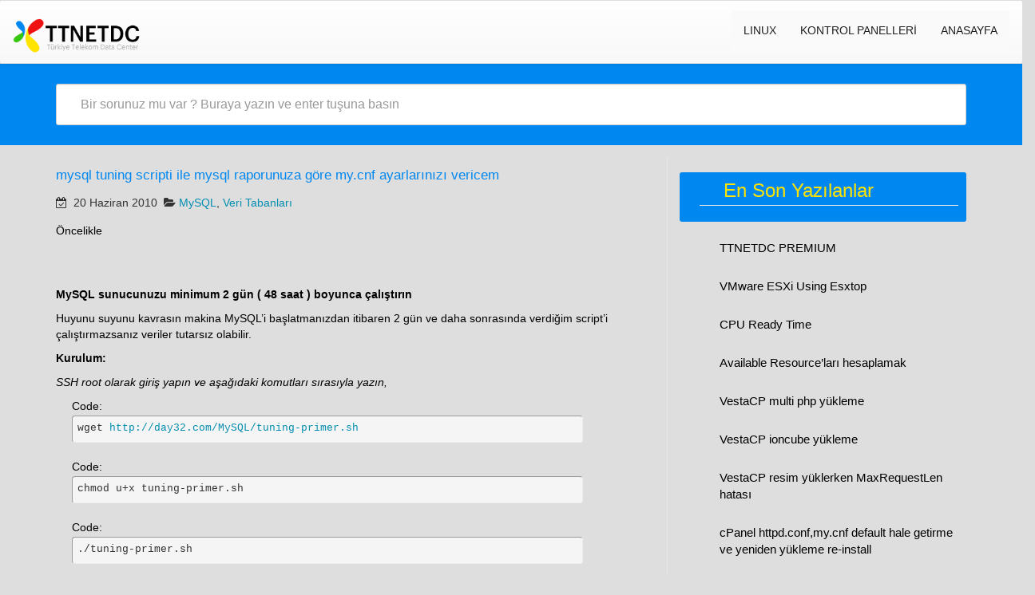

--- FILE ---
content_type: text/html; charset=UTF-8
request_url: http://blog.ttnetdc.net/mysql-tuning-scripti-ile-mysql-raporunuza-gore-my-cnf-ayarlarinizi-vericem/
body_size: 10554
content:
<!DOCTYPE html PUBLIC "-//W3C//DTD XHTML 1.0 Transitional//EN" "http://www.w3.org/TR/xhtml1/DTD/xhtml1-transitional.dtd">
<html lang="tr" class="no-js">
<head>
<title>mysql tuning scripti ile mysql raporunuza göre my.cnf ayarlarınızı vericem | TTNETDC BLOG | TTNETDC BLOG</title>
<meta name="keywords" content="domain, web hosting, linux, windows, reseller, vps, vds, cloud vds, kiralık sunucu, ddos koruma, botnet koruma, firewall, cpanel, plesk panel,
		directadmin, centos, ubuntu, debian" />
<meta name="description" content="TTNETDC - BLOG SAYFASI - BİLGİ BANKASI - İşletim sistemleri ve website yönetim panlleri." />
<!-- Google Tag Manager -->
<script>(function(w,d,s,l,i){w[l]=w[l]||[];w[l].push({'gtm.start':
new Date().getTime(),event:'gtm.js'});var f=d.getElementsByTagName(s)[0],
j=d.createElement(s),dl=l!='dataLayer'?'&l='+l:'';j.async=true;j.src=
'https://www.googletagmanager.com/gtm.js?id='+i+dl;f.parentNode.insertBefore(j,f);
})(window,document,'script','dataLayer','GTM-K69PMM9');</script>
<!-- End Google Tag Manager -->
<!-- Global site tag (gtag.js) - Google Analytics -->
<script async src="https://www.googletagmanager.com/gtag/js?id=UA-145060352-1"></script>
<script>
  window.dataLayer = window.dataLayer || [];
  function gtag(){dataLayer.push(arguments);}
  gtag('js', new Date());

  gtag('config', 'UA-145060352-1');
</script>

<meta charset="UTF-8" />
<meta name="viewport" content="width=device-width, initial-scale=1.0">
<meta name="google-site-verification" content="zacakNsqY6kzEP3oM7KivI-j3vPsaVrdhf1MUuOa9m4" />
<link href="https://fonts.googleapis.com/css?family=Blinker&display=swap" rel="stylesheet">
<link rel="pingback" href="http://blog.ttnetdc.net/xmlrpc.php">
<title>mysql tuning scripti ile mysql raporunuza göre my.cnf ayarlarınızı vericem &#8211; TTNETDC BLOG</title>

<!-- All in One SEO Pack 3.3.4 by Michael Torbert of Semper Fi Web Design[160,195] -->

<meta name="keywords"  content="atomic,ayarlamak,configure,cpanel,debian,directadmin,install,kernel,komut,mysql,optimize,ssh,yum,veri tabanları" />

<script type="application/ld+json" class="aioseop-schema">{"@context":"https://schema.org","@graph":[{"@type":"Organization","@id":"http://blog.ttnetdc.net/#organization","url":"http://blog.ttnetdc.net/","name":"TTNETDC BLOG","sameAs":[],"logo":{"@type":"ImageObject","@id":"http://blog.ttnetdc.net/#logo","url":"http://blog.ttnetdc.net/upload/2017/05/cropped-logo.png","caption":""},"image":{"@id":"http://blog.ttnetdc.net/#logo"}},{"@type":"WebSite","@id":"http://blog.ttnetdc.net/#website","url":"http://blog.ttnetdc.net/","name":"TTNETDC BLOG","publisher":{"@id":"http://blog.ttnetdc.net/#organization"},"potentialAction":{"@type":"SearchAction","target":"http://blog.ttnetdc.net/?s={search_term_string}","query-input":"required name=search_term_string"}},{"@type":"WebPage","@id":"http://blog.ttnetdc.net/mysql-tuning-scripti-ile-mysql-raporunuza-gore-my-cnf-ayarlarinizi-vericem/#webpage","url":"http://blog.ttnetdc.net/mysql-tuning-scripti-ile-mysql-raporunuza-gore-my-cnf-ayarlarinizi-vericem/","inLanguage":"tr","name":"mysql tuning scripti ile mysql raporunuza g\u00f6re my.cnf ayarlar\u0131n\u0131z\u0131 vericem","isPartOf":{"@id":"http://blog.ttnetdc.net/#website"},"datePublished":"2010-06-20T13:56:58+00:00","dateModified":"2010-06-20T15:50:10+00:00"},{"@type":"Article","@id":"http://blog.ttnetdc.net/mysql-tuning-scripti-ile-mysql-raporunuza-gore-my-cnf-ayarlarinizi-vericem/#article","isPartOf":{"@id":"http://blog.ttnetdc.net/mysql-tuning-scripti-ile-mysql-raporunuza-gore-my-cnf-ayarlarinizi-vericem/#webpage"},"author":{"@id":"http://blog.ttnetdc.net/author/admin/#author"},"headline":"mysql tuning scripti ile mysql raporunuza g\u00f6re my.cnf ayarlar\u0131n\u0131z\u0131 vericem","datePublished":"2010-06-20T13:56:58+00:00","dateModified":"2010-06-20T15:50:10+00:00","commentCount":0,"mainEntityOfPage":{"@id":"http://blog.ttnetdc.net/mysql-tuning-scripti-ile-mysql-raporunuza-gore-my-cnf-ayarlarinizi-vericem/#webpage"},"publisher":{"@id":"http://blog.ttnetdc.net/#organization"},"articleSection":"MySQL, Veri Tabanlar\u0131, atomic, ayarlamak, configure, Cpanel, debian, DirectAdmin, install, kernel, komut, MySQL, optimize, SSH, yum","image":{"@type":"ImageObject","@id":"http://blog.ttnetdc.net/mysql-tuning-scripti-ile-mysql-raporunuza-gore-my-cnf-ayarlarinizi-vericem/#primaryimage","url":"http://blog.ttnetdc.net/upload/2017/05/cropped-logo.png","width":229,"height":69}},{"@type":"Person","@id":"http://blog.ttnetdc.net/author/admin/#author","name":"TTnetdc Blog","sameAs":[],"image":{"@type":"ImageObject","@id":"http://blog.ttnetdc.net/#personlogo","url":"http://0.gravatar.com/avatar/6b838c852362bf5d25a350ab00741bcf?s=96&r=g","width":96,"height":96,"caption":"TTnetdc Blog"}}]}</script>
<link rel="canonical" href="http://blog.ttnetdc.net/mysql-tuning-scripti-ile-mysql-raporunuza-gore-my-cnf-ayarlarinizi-vericem/" />
			<script type="text/javascript" >
				window.ga=window.ga||function(){(ga.q=ga.q||[]).push(arguments)};ga.l=+new Date;
				ga('create', 'UA-145060352-1', { 'cookieDomain': 'blog.ttnetdc.net' } );
				// Plugins
				
				ga('send', 'pageview');
			</script>
			<script async src="https://www.google-analytics.com/analytics.js"></script>
			<!-- All in One SEO Pack -->
<link rel='dns-prefetch' href='//fonts.googleapis.com' />
<link rel='dns-prefetch' href='//s.w.org' />
<link rel="alternate" type="application/rss+xml" title="TTNETDC BLOG &raquo; beslemesi" href="http://blog.ttnetdc.net/feed/" />
<link rel="alternate" type="application/rss+xml" title="TTNETDC BLOG &raquo; yorum beslemesi" href="http://blog.ttnetdc.net/comments/feed/" />
<link rel="alternate" type="application/rss+xml" title="TTNETDC BLOG &raquo; mysql tuning scripti ile mysql raporunuza göre my.cnf ayarlarınızı vericem yorum beslemesi" href="http://blog.ttnetdc.net/mysql-tuning-scripti-ile-mysql-raporunuza-gore-my-cnf-ayarlarinizi-vericem/feed/" />
		<script type="text/javascript">
			window._wpemojiSettings = {"baseUrl":"https:\/\/s.w.org\/images\/core\/emoji\/12.0.0-1\/72x72\/","ext":".png","svgUrl":"https:\/\/s.w.org\/images\/core\/emoji\/12.0.0-1\/svg\/","svgExt":".svg","source":{"concatemoji":"http:\/\/blog.ttnetdc.net\/wp-includes\/js\/wp-emoji-release.min.js?ver=5.3.20"}};
			!function(e,a,t){var n,r,o,i=a.createElement("canvas"),p=i.getContext&&i.getContext("2d");function s(e,t){var a=String.fromCharCode;p.clearRect(0,0,i.width,i.height),p.fillText(a.apply(this,e),0,0);e=i.toDataURL();return p.clearRect(0,0,i.width,i.height),p.fillText(a.apply(this,t),0,0),e===i.toDataURL()}function c(e){var t=a.createElement("script");t.src=e,t.defer=t.type="text/javascript",a.getElementsByTagName("head")[0].appendChild(t)}for(o=Array("flag","emoji"),t.supports={everything:!0,everythingExceptFlag:!0},r=0;r<o.length;r++)t.supports[o[r]]=function(e){if(!p||!p.fillText)return!1;switch(p.textBaseline="top",p.font="600 32px Arial",e){case"flag":return s([127987,65039,8205,9895,65039],[127987,65039,8203,9895,65039])?!1:!s([55356,56826,55356,56819],[55356,56826,8203,55356,56819])&&!s([55356,57332,56128,56423,56128,56418,56128,56421,56128,56430,56128,56423,56128,56447],[55356,57332,8203,56128,56423,8203,56128,56418,8203,56128,56421,8203,56128,56430,8203,56128,56423,8203,56128,56447]);case"emoji":return!s([55357,56424,55356,57342,8205,55358,56605,8205,55357,56424,55356,57340],[55357,56424,55356,57342,8203,55358,56605,8203,55357,56424,55356,57340])}return!1}(o[r]),t.supports.everything=t.supports.everything&&t.supports[o[r]],"flag"!==o[r]&&(t.supports.everythingExceptFlag=t.supports.everythingExceptFlag&&t.supports[o[r]]);t.supports.everythingExceptFlag=t.supports.everythingExceptFlag&&!t.supports.flag,t.DOMReady=!1,t.readyCallback=function(){t.DOMReady=!0},t.supports.everything||(n=function(){t.readyCallback()},a.addEventListener?(a.addEventListener("DOMContentLoaded",n,!1),e.addEventListener("load",n,!1)):(e.attachEvent("onload",n),a.attachEvent("onreadystatechange",function(){"complete"===a.readyState&&t.readyCallback()})),(n=t.source||{}).concatemoji?c(n.concatemoji):n.wpemoji&&n.twemoji&&(c(n.twemoji),c(n.wpemoji)))}(window,document,window._wpemojiSettings);
		</script>
		<style type="text/css">
img.wp-smiley,
img.emoji {
	display: inline !important;
	border: none !important;
	box-shadow: none !important;
	height: 1em !important;
	width: 1em !important;
	margin: 0 .07em !important;
	vertical-align: -0.1em !important;
	background: none !important;
	padding: 0 !important;
}
</style>
	<link rel='stylesheet' id='wp-block-library-css'  href='http://blog.ttnetdc.net/wp-includes/css/dist/block-library/style.min.css?ver=5.3.20' type='text/css' media='all' />
<link rel='stylesheet' id='google-fonts-open-sans-css'  href='//fonts.googleapis.com/css?family=Open+Sans&#038;ver=5.3.20' type='text/css' media='all' />
<link rel='stylesheet' id='google-fonts-lato-css'  href='//fonts.googleapis.com/css?family=Lato&#038;ver=5.3.20' type='text/css' media='all' />
<link rel='stylesheet' id='google-fonts-cabin-css'  href='//fonts.googleapis.com/css?family=Cabin&#038;ver=5.3.20' type='text/css' media='all' />
<link rel='stylesheet' id='bootstrap-css'  href='http://blog.ttnetdc.net/wp-content/themes/mywiki/css/bootstrap.css?ver=5.3.20' type='text/css' media='all' />
<link rel='stylesheet' id='font-awesome-css'  href='http://blog.ttnetdc.net/wp-content/themes/mywiki/css/font-awesome.css?ver=5.3.20' type='text/css' media='all' />
<link rel='stylesheet' id='mywiki-style-css'  href='http://blog.ttnetdc.net/wp-content/themes/mywiki/style.css?ver=5.3.20' type='text/css' media='all' />
<script type='text/javascript' src='http://blog.ttnetdc.net/wp-includes/js/jquery/jquery.js?ver=1.12.4-wp'></script>
<script type='text/javascript' src='http://blog.ttnetdc.net/wp-includes/js/jquery/jquery-migrate.min.js?ver=1.4.1'></script>
<script type='text/javascript' src='http://blog.ttnetdc.net/wp-content/themes/mywiki/js/bootstrap.js?ver=3.0.1'></script>
<script type='text/javascript' src='http://blog.ttnetdc.net/wp-content/themes/mywiki/js/ajaxsearch.js?ver=1.0.0'></script>
<script type='text/javascript'>
/* <![CDATA[ */
var my_ajax = {"ajaxurl":"http:\/\/blog.ttnetdc.net\/wp-admin\/admin-ajax.php"};
/* ]]> */
</script>
<script type='text/javascript' src='http://blog.ttnetdc.net/wp-content/themes/mywiki/js/general.js?ver=5.3.20'></script>
<link rel='https://api.w.org/' href='http://blog.ttnetdc.net/wp-json/' />
<link rel="EditURI" type="application/rsd+xml" title="RSD" href="http://blog.ttnetdc.net/xmlrpc.php?rsd" />
<link rel="wlwmanifest" type="application/wlwmanifest+xml" href="http://blog.ttnetdc.net/wp-includes/wlwmanifest.xml" /> 
<link rel='prev' title='Http Hata Mesajları Ve Açıklamaları' href='http://blog.ttnetdc.net/http-hata-mesajlari-ve-aciklamalari/' />
<link rel='next' title='Centos + Fedora üzerinde KDE (Desktop) + VNC kurulumu' href='http://blog.ttnetdc.net/centos-fedora-uzerinde-kde-desktop-vnc-kurulumu/' />
<meta name="generator" content="WordPress 5.3.20" />
<link rel='shortlink' href='http://blog.ttnetdc.net/?p=123' />
<link rel="alternate" type="application/json+oembed" href="http://blog.ttnetdc.net/wp-json/oembed/1.0/embed?url=http%3A%2F%2Fblog.ttnetdc.net%2Fmysql-tuning-scripti-ile-mysql-raporunuza-gore-my-cnf-ayarlarinizi-vericem%2F" />
<link rel="alternate" type="text/xml+oembed" href="http://blog.ttnetdc.net/wp-json/oembed/1.0/embed?url=http%3A%2F%2Fblog.ttnetdc.net%2Fmysql-tuning-scripti-ile-mysql-raporunuza-gore-my-cnf-ayarlarinizi-vericem%2F&#038;format=xml" />
	<style type="text/css" id="mywiki-header-css">
			.site-title,
		.site-description {
			clip: rect(1px 1px 1px 1px); /* IE7 */
			clip: rect(1px, 1px, 1px, 1px);
			position: absolute;
		}
		</style>
	<style type="text/css" id="custom-background-css">
body.custom-background { background-color: #dedede; }
</style>
	<link rel="icon" href="http://blog.ttnetdc.net/upload/2017/05/cropped-logo-1-32x32.png" sizes="32x32" />
<link rel="icon" href="http://blog.ttnetdc.net/upload/2017/05/cropped-logo-1-192x192.png" sizes="192x192" />
<link rel="apple-touch-icon-precomposed" href="http://blog.ttnetdc.net/upload/2017/05/cropped-logo-1-180x180.png" />
<meta name="msapplication-TileImage" content="http://blog.ttnetdc.net/upload/2017/05/cropped-logo-1-270x270.png" />
</head>
<!-- Google Tag Manager (noscript) -->
<noscript><iframe src="https://www.googletagmanager.com/ns.html?id=GTM-K69PMM9"
height="0" width="0" style="display:none;visibility:hidden"></iframe></noscript>
<!-- End Google Tag Manager (noscript) -->
<body class="post-template-default single single-post postid-123 single-format-standard custom-background wp-custom-logo">
<div id="wrap">
<header role="banner">
  <div id="inner-header" class="clearfix">
    <div class="navbar navbar-expand-lg navbar-light bg-light">
      <div class="container-fluid" id="navbarcont">
        <div class="row">
        <div class="nav-container col-md-9">
          <nav role="navigation">
            <div class="navbar-header">
              <button type="button" class="navbar-toggle" data-toggle="collapse" data-target=".navbar-collapse"> <span class="icon-bar"></span> <span class="icon-bar"></span> <span class="icon-bar"></span> </button>
              <a href="http://blog.ttnetdc.net/" class="navbar-brand logo" rel="home"><img original-width="229" original-height="69" src="http://blog.ttnetdc.net/upload/2017/05/cropped-logo.png" class="custom-logo" alt="TTNETDC BLOG" srcset="http://blog.ttnetdc.net/upload/2017/05/cropped-logo.png 229w, http://blog.ttnetdc.net/upload/2017/05/cropped-logo-150x45.png 150w" sizes="(max-width: 229px) 100vw, 229px" /></a>            </div>
            <!-- end .navbar-header -->
          </nav>
        </div>
        <div class="navbar-collapse collapse top-menu">
          <div class="menu-linux-teknoloji-container"><ul id="menu" class="nav navbar-nav navbar-right mywiki-header-menu"><li id="menu-item-587" class="menu-item menu-item-type-taxonomy menu-item-object-category menu-item-has-children menu-item-587"><a href="http://blog.ttnetdc.net/category/linux/">LINUX</a>
<ul class="sub-menu">
	<li id="menu-item-580" class="menu-item menu-item-type-taxonomy menu-item-object-category menu-item-580"><a href="http://blog.ttnetdc.net/category/linux/centos-6x/">Centos 6,x</a></li>
	<li id="menu-item-582" class="menu-item menu-item-type-taxonomy menu-item-object-category menu-item-582"><a href="http://blog.ttnetdc.net/category/linux/debian-5/">Debian 5</a></li>
	<li id="menu-item-583" class="menu-item menu-item-type-taxonomy menu-item-object-category menu-item-583"><a href="http://blog.ttnetdc.net/category/linux/freebsd-linux/">FreeBSD</a></li>
	<li id="menu-item-581" class="menu-item menu-item-type-taxonomy menu-item-object-category menu-item-581"><a href="http://blog.ttnetdc.net/category/linux/ssh-komutlari/">SSH Komutları</a></li>
</ul>
</li>
<li id="menu-item-588" class="menu-item menu-item-type-taxonomy menu-item-object-category menu-item-has-children menu-item-588"><a href="http://blog.ttnetdc.net/category/kontrol-panelleri/">Kontrol Panelleri</a>
<ul class="sub-menu">
	<li id="menu-item-591" class="menu-item menu-item-type-taxonomy menu-item-object-category menu-item-591"><a href="http://blog.ttnetdc.net/category/kontrol-panelleri/cpanel/">Cpanel</a></li>
	<li id="menu-item-590" class="menu-item menu-item-type-taxonomy menu-item-object-category menu-item-590"><a href="http://blog.ttnetdc.net/category/kontrol-panelleri/directadmin/">DirectAdmin</a></li>
	<li id="menu-item-589" class="menu-item menu-item-type-taxonomy menu-item-object-category menu-item-589"><a href="http://blog.ttnetdc.net/category/kontrol-panelleri/parallels-plesk-panel/">Parallels Plesk Panel</a></li>
</ul>
</li>
<li id="menu-item-1412" class="menu-item menu-item-type-post_type menu-item-object-page menu-item-1412"><a href="http://blog.ttnetdc.net/anasayfa/">Anasayfa</a></li>
</ul></div>        </div>
        <!-- end .nav-container -->
        </div>  
      </div>
      <!-- end #navcont -->
    </div>
    <!-- end .navbar --> 
  </div>
  <!-- end #inner-header --> 
</header>
<!-- end header -->
<div class="searchwrap ">
  <div class="container" id="search-main">
    <div class="row">
      <form class="asholder search-main col-md-12 col-sm-12 col-xs-12" role="search" method="get" id="searchformtop" action="http://blog.ttnetdc.net">        
          <div class="input-group" id="suggest">
            <input name="s" id="s" type="text" onKeyUp="suggest(this.value);" onBlur="fill();" class="search-query form-control pull-right" autocomplete="off" placeholder="Bir sorunuz mu var ? Buraya yazın ve enter tuşuna basın" data-provide="typeahead" data-items="4" data-source=''>
            <div class="suggestionsbox" id="suggestions" style="display: none;"> <img src="http://blog.ttnetdc.net/wp-content/themes/mywiki/img/arrow1.png" height="18" width="27" class="upArrow" alt="upArrow" />
              <div class="suggestionlist" id="suggestionslist"></div>
            </div>        
        </div>
      </form>
    </div>
  </div>
</div>
<div class="container " id="maincnot">
<div id="content" class="row">
  <div id="main" class="col-sm-8 clearfix" role="main">
    <div id="home-main" class="home-main home mywiki-post">
            <article id="post-123" class="clearfix post-123 post type-post status-publish format-standard hentry category-mysql category-veri-tabanlari tag-atomic tag-ayarlamak tag-configure tag-cpanel tag-debian tag-directadmin-kontrol-paneli tag-install tag-kernel tag-komut tag-mysql tag-optimize tag-ssh tag-yum" role="article" itemscope>
        <header>
            <header>
              <div class="page-catheader cat-catheader">
                <h4 class="cat-title">
                  mysql tuning scripti ile mysql raporunuza göre my.cnf ayarlarınızı vericem                </h4>
              </div>
            </header>            
            <article id="post-123" class="clearfix post-123 post type-post status-publish format-standard hentry category-mysql category-veri-tabanlari tag-atomic tag-ayarlamak tag-configure tag-cpanel tag-debian tag-directadmin-kontrol-paneli tag-install tag-kernel tag-komut tag-mysql tag-optimize tag-ssh tag-yum" role="article">
              <header>
              <div class="single-page">
                <div class="meta nopadding">
                  <time class="sprite date-icon" datetime="Haz-20-2010" pubdate>
                    <i class="fa fa-calendar-check-o"></i> &nbsp;20 Haziran 2010                  </time>                  
                   &nbsp;<span class="sprite amp cat-icon-small"><i class="fa fa-folder-open"></i>
                  <a href="http://blog.ttnetdc.net/category/veri-tabanlari/mysql/" rel="category tag">MySQL</a>, <a href="http://blog.ttnetdc.net/category/veri-tabanlari/" rel="category tag">Veri Tabanları</a>                  
                  </span> 
                </div>
               </div> 
              </header>
              <!-- end article header -->
              <section class="post_content">
                <p>&Ouml;ncelikle</p>
<p>&nbsp;</p>
<p><b> <br />
MySQL sunucunuzu minimum 2 g&uuml;n ( 48 saat ) boyunca &ccedil;alıştırın</p>
<p></b>Huyunu  suyunu kavrasın makina MySQL&#8217;i başlatmanızdan itibaren 2 g&uuml;n ve daha  sonrasında verdiğim script&#8217;i &ccedil;alıştırmazsanız veriler tutarsız olabilir.</p>
<p><b>Kurulum:</b></p>
<p><i>SSH root olarak giriş yapın ve  aşağıdaki komutları sırasıyla yazın,</i></p>
<div style="margin: 5px 20px 20px;">
<div style="margin-bottom: 2px;" class="smallfont">Code:</div>
<pre style="margin: 0px; padding: 6px; border: 1px inset; width: 640px; height: 34px; text-align: left; overflow: auto;" dir="ltr" class="alt2">
wget <a target="_blank" href="http://day32.com/MySQL/tuning-primer.sh" rel="nofollow">http://day32.com/MySQL/tuning-primer.sh</a> </pre>
</div>
<div style="margin: 5px 20px 20px;">
<div style="margin-bottom: 2px;" class="smallfont">Code:</div>
<pre style="margin: 0px; padding: 6px; border: 1px inset; width: 640px; height: 34px; text-align: left; overflow: auto;" dir="ltr" class="alt2">
chmod u+x tuning-primer.sh
</pre>
</div>
<div style="margin: 5px 20px 20px;">
<div style="margin-bottom: 2px;" class="smallfont">Code:</div>
<pre style="margin: 0px; padding: 6px; border: 1px inset; width: 640px; height: 34px; text-align: left; overflow: auto;" dir="ltr" class="alt2">
./tuning-primer.sh
</pre>
</div>
<p>&Ouml;nce dosyayı sunucuya &ccedil;ekiyoruz sonra chmod d&uuml;zenliyoruz ve  &ccedil;alıştırıyoruz.</p>
<p>&nbsp;</p>
<p>Takıldığınız yerlerde &Ccedil;ıkanları buraya yapıştırın. b&ouml;ylece Kullanımınıza  g&ouml;re g&uuml;zel bir my.cnf ayarı yapabilirsiniz.</p>
              </section>
              <!-- end article section -->
            </article>
        </header>
      </article>
      <!-- end article -->
            <nav class="mywiki-nav">
          <span class="mywiki-nav-previous"><a href="http://blog.ttnetdc.net/http-hata-mesajlari-ve-aciklamalari/" rel="prev"><span><< </span> Http Hata Mesajları Ve Açıklamaları</a></span>
          <span class="mywiki-nav-next"><a href="http://blog.ttnetdc.net/centos-fedora-uzerinde-kde-desktop-vnc-kurulumu/" rel="next">Centos + Fedora üzerinde KDE (Desktop) + VNC kurulumu <span>>> </span></a></span>
		  </nav>
    </div>
	<div class="clearfix"></div>
<div id="comments" class="comments-area">
			<div id="respond" class="comment-respond">
		<h3 id="reply-title" class="comment-reply-title">YORUM KUTUSU <small><a rel="nofollow" id="cancel-comment-reply-link" href="/mysql-tuning-scripti-ile-mysql-raporunuza-gore-my-cnf-ayarlarinizi-vericem/#respond" style="display:none;">Cevabı iptal et</a></small></h3><form action="http://blog.ttnetdc.net/wp-comments-post.php" method="post" id="commentform" class="comment-form" novalidate><p><textarea id="comment" name="comment" placeholder="Yorum Yap*" cols="45" rows="8" aria-required="true"></textarea></p><p class="comment-form-author"><input id="author" name="author" type="text" placeholder="Adınız*" value="" size="30" /></p>
<p class="comment-form-email"><input id="email" name="email" type="text" placeholder="E-Mail" value="" size="30" /></p>
<p class="comment-form-cookies-consent"><input id="wp-comment-cookies-consent" name="wp-comment-cookies-consent" type="checkbox" value="yes" /> <label for="wp-comment-cookies-consent">Bir dahaki sefere yorum yaptığımda kullanılmak üzere adımı, e-posta adresimi ve web site adresimi bu tarayıcıya kaydet.</label></p>
<p class="form-submit"><input name="submit" type="submit" id="submit" class="submit" value="Yorum Gönder" /> <input type='hidden' name='comment_post_ID' value='123' id='comment_post_ID' />
<input type='hidden' name='comment_parent' id='comment_parent' value='0' />
</p><p style="display: none;"><input type="hidden" id="akismet_comment_nonce" name="akismet_comment_nonce" value="0fa9dbaed8" /></p><p style="display: none;"><input type="hidden" id="ak_js" name="ak_js" value="110"/></p></form>	</div><!-- #respond -->
	</div><!-- #comments .comments-area -->
  </div>
  <!-- end #main -->
  <div id="sidebar1" class="fluid-sidebar sidebar col-sm-4 border-left margin-bottom" role="complementary">
    <div id="recent-widget-3" class="widget widget_recentpost"><h4 class="sidebar-heading"><span><p class="wid-category"><span>En Son Yazılanlar</span></p></span></h4><div class='wid-cat-container'><ul><li>
    <a href="http://blog.ttnetdc.net/ttnetdc-premium/" class="wid-cat-title wid-popular-post">TTNETDC PREMIUM</a></li>
    <li>
    <a href="http://blog.ttnetdc.net/vmware-esxi-using-esxtop/" class="wid-cat-title wid-popular-post">VMware ESXi Using Esxtop</a></li>
    <li>
    <a href="http://blog.ttnetdc.net/cpu-ready-time/" class="wid-cat-title wid-popular-post">CPU Ready Time</a></li>
    <li>
    <a href="http://blog.ttnetdc.net/available-resourcelari-hesaplamak/" class="wid-cat-title wid-popular-post">Available Resource’ları hesaplamak</a></li>
    <li>
    <a href="http://blog.ttnetdc.net/vestacp-multi-php-yukleme/" class="wid-cat-title wid-popular-post">VestaCP multi php yükleme</a></li>
    <li>
    <a href="http://blog.ttnetdc.net/vestacp-ioncube-yukleme/" class="wid-cat-title wid-popular-post">VestaCP ioncube yükleme</a></li>
    <li>
    <a href="http://blog.ttnetdc.net/vestacp-resim-yuklerken-maxrequestlen-hatasi/" class="wid-cat-title wid-popular-post">VestaCP resim yüklerken MaxRequestLen hatası</a></li>
    <li>
    <a href="http://blog.ttnetdc.net/cpanel-httpd-confmy-cnf-default-hale-getirme-ve-yeniden-yukleme-re-install/" class="wid-cat-title wid-popular-post">cPanel httpd.conf,my.cnf default hale getirme ve yeniden yükleme re-install</a></li>
    <li>
    <a href="http://blog.ttnetdc.net/plesk-tum-etki-alanlarinin-gozukmeme-sorunu/" class="wid-cat-title wid-popular-post">Plesk tüm etki alanlarının gözükmeme sorunu.</a></li>
    <li>
    <a href="http://blog.ttnetdc.net/centos-7-vmwaretools-yukleme/" class="wid-cat-title wid-popular-post">Centos 7 Vmwaretools yükleme</a></li>
    <li>
    <a href="http://blog.ttnetdc.net/vestacp-mail-hatalari-cozumleri/" class="wid-cat-title wid-popular-post">VestaCP mail hataları çözümleri</a></li>
    <li>
    <a href="http://blog.ttnetdc.net/vestacp-php-guncellemesinden-sonra-webmail-phpmyadmin-unsupported-php-version-hatasi/" class="wid-cat-title wid-popular-post">VestaCP php güncellemesinden sonra /webmail /phpmyadmin Unsupported PHP version hatası</a></li>
    <li>
    <a href="http://blog.ttnetdc.net/plesk-yonetici-port-degistirme/" class="wid-cat-title wid-popular-post">Plesk Yönetici Port Değiştirme</a></li>
    <li>
    <a href="http://blog.ttnetdc.net/almalinux-8-cpanel-php-degisimi-ve-update-hatasi/" class="wid-cat-title wid-popular-post">Almalinux 8 &#8211; cPanel PHP değişimi ve Update hatası</a></li>
    <li>
    <a href="http://blog.ttnetdc.net/litespeed-admin-sifresi-sifirlamak/" class="wid-cat-title wid-popular-post">Litespeed Admin Şifresi Sıfırlamak</a></li>
    <li>
    <a href="http://blog.ttnetdc.net/vmware-esxi-6-x-sifreyi-kabul-etmiyor-hatasi/" class="wid-cat-title wid-popular-post">VMware ESXi 6.X Şifreyi Kabul Etmiyor Hatası</a></li>
    <li>
    <a href="http://blog.ttnetdc.net/cpanel-lisans-olmadan-litespeed-apache-arasinda-gecis-yapma/" class="wid-cat-title wid-popular-post">Cpanel lisans olmadan Litespeed &#8211; Apache arasında geçiş yapma.</a></li>
    <li>
    <a href="http://blog.ttnetdc.net/vmware-hostdatastoresystem-queryvmfsdatastorecreateoptions-for-object-ha-datastoresystem-hatasi/" class="wid-cat-title wid-popular-post">VMware “HostDatastoreSystem.QueryVmfsDatastoreCreateOptions” for object “ha-datastoresystem” Hatası</a></li>
    <li>
    <a href="http://blog.ttnetdc.net/centos-7-uzerine-cpanel-kurulumu-ssh-port-degisimi-ve-guncellemeler/" class="wid-cat-title wid-popular-post">Centos 7 üzerine cPanel kurulumu, ssh port değişimi ve güncellemeler</a></li>
    <li>
    <a href="http://blog.ttnetdc.net/cpanel-mail-cikis-ipsini-degistirme/" class="wid-cat-title wid-popular-post">cPanel mail çıkış IP&#8217;sini değiştirme</a></li>
    <li>
    <a href="http://blog.ttnetdc.net/plesk-panel-error-require_once-failed-opening-required-usr-local-psa-admin-plib-modules-wp-toolkit-hooks-vendor-autoload-php-sorunun-cozumu/" class="wid-cat-title wid-popular-post">Linux üzerinde Plesk Panel &#8221; ERROR: require_once(): Failed opening required &#8216;/usr/local/psa/admin/plib/modules/wp-toolkit/hooks/../vendor/autoload.php&#8217; &#8221; sorunun çözümü.</a></li>
    <li>
    <a href="http://blog.ttnetdc.net/linuxta-plesk-yedekleme-backup-dosyalarinin-konumu-nasil-degistirilir/" class="wid-cat-title wid-popular-post">Linux&#8217;ta Plesk yedekleme (backup) dosyalarının konumu nasıl değiştirilir?</a></li>
    <li>
    <a href="http://blog.ttnetdc.net/pleskpanel-apache-sorunu-unable-to-start-apache-on-plesk-for-linux-98address-already-in-use-make_sock-could-not-bind-to-address-443/" class="wid-cat-title wid-popular-post">PleskPanel apache sorunu &#8220;Unable to start apache on Plesk for Linux: (98)Address already in use: make_sock: could not bind to address [::]:443&#8221;</a></li>
    <li>
    <a href="http://blog.ttnetdc.net/cpanel-ftp-port-ve-baglanma-sorunu-pure-ftpd-error-unable-to-start-a-standalone-server-address-already-in-use/" class="wid-cat-title wid-popular-post">cPanel FTP port ve bağlanma sorunu &#8220;pure-ftpd: [ERROR] Unable to start a standalone server: [Address already in use]&#8221;</a></li>
    <li>
    <a href="http://blog.ttnetdc.net/linux-isletim-sistemlerinde-curl-6-could-not-resolve-host-sorunu-ve-cozumu/" class="wid-cat-title wid-popular-post">Linux işletim sistemlerinde curl: (6) Could not resolve host sorunu ve çözümü</a></li>
    <li>
    <a href="http://blog.ttnetdc.net/yum-group-kullanimi/" class="wid-cat-title wid-popular-post">Yum Group Kullanımı</a></li>
    <li>
    <a href="http://blog.ttnetdc.net/directadmin-uzerine-mongodb-ve-mongo-extension-kurulumu/" class="wid-cat-title wid-popular-post">Directadmin üzerine Mongodb ve Mongo extension kurulumu</a></li>
    <li>
    <a href="http://blog.ttnetdc.net/windows-445-portu-kapatma/" class="wid-cat-title wid-popular-post">Windows 445. portu kapatma</a></li>
    <li>
    <a href="http://blog.ttnetdc.net/tmux-kurulumu/" class="wid-cat-title wid-popular-post">Tmux Kurulumu</a></li>
    <li>
    <a href="http://blog.ttnetdc.net/iptables-ile-ip-engelleme/" class="wid-cat-title wid-popular-post">Iptables ile ip engelleme</a></li>
    <li>
    <a href="http://blog.ttnetdc.net/linux-sunucularda-internet-hiz-testi/" class="wid-cat-title wid-popular-post">Linux sunucularda internet hız testi</a></li>
    <li>
    <a href="http://blog.ttnetdc.net/chattr-komutu-kullanimi/" class="wid-cat-title wid-popular-post">chattr Komutu Kullanımı</a></li>
    <li>
    <a href="http://blog.ttnetdc.net/starting-mysql-error/" class="wid-cat-title wid-popular-post">starting MySQL. ERROR!</a></li>
    <li>
    <a href="http://blog.ttnetdc.net/windows-server-2012-uzak-masaustu-rdp-portunu-degistirme/" class="wid-cat-title wid-popular-post">Windows Server 2012 Uzak Masaüstü (rdp) Portunu Değiştirme</a></li>
    <li>
    <a href="http://blog.ttnetdc.net/webuzo-panel-kurulumu/" class="wid-cat-title wid-popular-post">Webuzo Panel Kurulumu</a></li>
    <li>
    <a href="http://blog.ttnetdc.net/vcenter-appliance-6-0-kurulumu/" class="wid-cat-title wid-popular-post">Vcenter Appliance 6.0 Kurulumu</a></li>
    <li>
    <a href="http://blog.ttnetdc.net/vcenter-management-network-configuration-not-allowed-hatasi/" class="wid-cat-title wid-popular-post">Vcenter management network configuration not allowed hatası</a></li>
    <li>
    <a href="http://blog.ttnetdc.net/ssh-uzerinden-cpanel-yedek-alma-ve-geri-yukleme/" class="wid-cat-title wid-popular-post">(SSH üzerinden) cPanel yedek alma ve geri yükleme</a></li>
    <li>
    <a href="http://blog.ttnetdc.net/outlook-2010-icin-hesap-olusturma-ve-587-port-ayarlari/" class="wid-cat-title wid-popular-post">Outlook 2010 için yeni hesap oluşturma ve 587 port  ayarları</a></li>
    <li>
    <a href="http://blog.ttnetdc.net/dns-domain-name-system-nedir/" class="wid-cat-title wid-popular-post">DNS (Domain Name System) Nedir ?</a></li>
    <li>
    <a href="http://blog.ttnetdc.net/centos-uzerine-mssql-kurulumu/" class="wid-cat-title wid-popular-post">Centos üzerine Mssql Kurulumu</a></li>
    <li>
    <a href="http://blog.ttnetdc.net/cpanel-exim-rbl-listesi-ekleme/" class="wid-cat-title wid-popular-post">Cpanel exim RBL listesi ekleme</a></li>
    <li>
    <a href="http://blog.ttnetdc.net/centos-uzerine-kloxo-mr-panel-kurulumu/" class="wid-cat-title wid-popular-post">Centos üzerine Kloxo-Mr panel kurulumu</a></li>
    <li>
    <a href="http://blog.ttnetdc.net/windows-dns-onbellek-temizleme/" class="wid-cat-title wid-popular-post">Windows DNS önbellek temizleme</a></li>
    <li>
    <a href="http://blog.ttnetdc.net/httpyi-httpsye-yonlendirme/" class="wid-cat-title wid-popular-post">HTTP’yi HTTPS’ye Yönlendirme</a></li>
    <li>
    <a href="http://blog.ttnetdc.net/phpmyadmin-uzerinden-wordpress-admin-sifre-degisimi/" class="wid-cat-title wid-popular-post">phpMyAdmin Üzerinden WordPress Admin Şifre Değişimi</a></li>
    <li>
    <a href="http://blog.ttnetdc.net/freebsd-badsector-kontrolu/" class="wid-cat-title wid-popular-post">Freebsd Badsector kontrolü</a></li>
    <li>
    <a href="http://blog.ttnetdc.net/plesk-panel-uzerinde-domain-adini-olusturmak-ve-wordpress-kurulumu/" class="wid-cat-title wid-popular-post">Plesk Panel Üzerinde Domain Adını Oluşturmak ve WordPress Kurulumu</a></li>
    <li>
    <a href="http://blog.ttnetdc.net/internet-sitesi-kurmak-icin-gerekenler/" class="wid-cat-title wid-popular-post">Web Sitesi Kurmak İçin Gerekenler</a></li>
    <li>
    <a href="http://blog.ttnetdc.net/windows-uzerinden-sanal-sunucu-olusturma-centos-6-x-kurulum/" class="wid-cat-title wid-popular-post">WINDOWS ÜZERİNDEN SANAL SUNUCU OLUŞTURMA (Centos 6.X Kurulum)</a></li>
    <li>
    <a href="http://blog.ttnetdc.net/directadmin-nginx-kurulumu/" class="wid-cat-title wid-popular-post">Directadmin Nginx Kurulumu</a></li>
    <li>
    <a href="http://blog.ttnetdc.net/directadmin-custombuild-2-0-upgrade/" class="wid-cat-title wid-popular-post">Directadmin CustomBuild 2.0 Upgrade</a></li>
    <li>
    <a href="http://blog.ttnetdc.net/direcadmin-apache-guncelleme/" class="wid-cat-title wid-popular-post">Direcadmin Apache Güncelleme</a></li>
    <li>
    <a href="http://blog.ttnetdc.net/plesk-kurulu-sunucuda-mysql-veritabanina-uzaktan-erisim/" class="wid-cat-title wid-popular-post">Plesk Kurulu Sunucuda Mysql Veritabanına Uzaktan Erişim</a></li>
    <li>
    <a href="http://blog.ttnetdc.net/centos-uzerine-observium-kurulumu/" class="wid-cat-title wid-popular-post">Centos üzerine Observium Kurulumu</a></li>
    <li>
    <a href="http://blog.ttnetdc.net/bin-rm-argument-list-too-long-hatasi/" class="wid-cat-title wid-popular-post">/bin/rm: Argument list too long hatası</a></li>
    <li>
    <a href="http://blog.ttnetdc.net/freebsd-ports-problemi/" class="wid-cat-title wid-popular-post">Freebsd Ports Problemi</a></li>
    <li>
    <a href="http://blog.ttnetdc.net/cpanel-20862087-portlarini-kapatma/" class="wid-cat-title wid-popular-post">Cpanel 2086(2087) portlarını kapatma</a></li>
    <li>
    <a href="http://blog.ttnetdc.net/centos7-uzerine-cpanel-kurma-sorunu/" class="wid-cat-title wid-popular-post">Centos7 üzerine Cpanel Kurma Sorunu</a></li>
    <li>
    <a href="http://blog.ttnetdc.net/hp-ilo-uzaktan-yonetim-paneli-kullanimi/" class="wid-cat-title wid-popular-post">HP ILO uzaktan yönetim paneli kullanımı</a></li>
    <li>
    <a href="http://blog.ttnetdc.net/windows-rdp-uzak-masaustu-erisim-sorunun-cozumu/" class="wid-cat-title wid-popular-post">Windows RDP (Uzak Masaüstü) Erişim Sorunun Çözümü</a></li>
    <li>
    <a href="http://blog.ttnetdc.net/vcenteresx-the-operation-is-not-allowed-in-the-current-state-hatasi/" class="wid-cat-title wid-popular-post">Vcenter(esx) the operation is not allowed in the current state hatası</a></li>
    <li>
    <a href="http://blog.ttnetdc.net/windows-8-1-windows-2012-ve-sonrasi-isletim-sistemlerinde-uzak-masaustu-baglanti-sorununun-cozumu/" class="wid-cat-title wid-popular-post">Windows 8.1, Windows 2012 ve sonrası işletim sistemlerinde, uzak masaüstü bağlantı Sorununun Çözümü</a></li>
    <li>
    <a href="http://blog.ttnetdc.net/yandex-kurumsal-mail-olusturma/" class="wid-cat-title wid-popular-post">Yandex Kurumsal Mail Oluşturma</a></li>
    <li>
    <a href="http://blog.ttnetdc.net/windows-10-yerlesik-yonetici-hesabi-kullanilarak-acilamaz-hatasi/" class="wid-cat-title wid-popular-post">Windows 10 Yerleşik yönetici hesabı kullanılarak açılamaz hatası</a></li>
    </ul></div></div>  <!-- This content shows up if there are no widgets defined in the backend. -->
  </div>
</div>
<!-- end #content -->
</div>
<hr /><footer role="contentinfo" id="footer">  
  <div id="inner-footer" class="clearfix container padding-top-bottom">
  		<div id="widget-footer" class="clearfix row">
    	<div class="col-md-4">
		                     </div>
         <div class="col-md-4">
		          		</div>
        <div class="col-md-4">
		          		</div>
    </div>
        <nav class="footer-menu-nav">
     	<ul class="footer-nav nav navbar-nav">
        	                           <li><a href="https://tr-tr.facebook.com/yesilbir/" class="socia_icon" title="" target="_blank">
                      <i class="fa fa-facebook"></i>
                  </a></li>
                                     <li><a href="https://twitter.com/ttnetdc" class="socia_icon" title="" target="_blank">
                      <i class="fa fa-twitter"></i>
                  </a></li>
                                          </ul>
    </nav>
    <p class="attribution">
	   TTNETDC © 2019 Tarafından desteklenmektedir <a href="http://fasterthemes.com/wordpress-themes/mywiki" target="_blank">MyWiki WordPress Theme</a>     </p>
</footer>
    
  </div>
  <!-- end #inner-footer -->
<!-- end footer -->
<!-- end #maincont .container --> 
<script type='text/javascript' src='http://blog.ttnetdc.net/wp-includes/js/comment-reply.min.js?ver=5.3.20'></script>
<script type='text/javascript' src='http://blog.ttnetdc.net/wp-includes/js/wp-embed.min.js?ver=5.3.20'></script>
<script async="async" type='text/javascript' src='http://blog.ttnetdc.net/wp-content/plugins/akismet/_inc/form.js?ver=4.1.3'></script>
<a href="http://ttnetdc.net" title="ttnetdc blog, ttnetdc destek, ttnetdc çözüm, ttnedc dedicated, ttnetdc vds, fiziksel sunucu, vds sunucu, sanal sunucu, sunucu destek, teknik destek, freebsd, metin2, centos, ubuntu, debian, windows" target="_blank">Türkiye Telekom Datacenter</a>
</body>

</html>

--- FILE ---
content_type: text/plain
request_url: https://www.google-analytics.com/j/collect?v=1&_v=j102&a=515528932&t=pageview&_s=1&dl=http%3A%2F%2Fblog.ttnetdc.net%2Fmysql-tuning-scripti-ile-mysql-raporunuza-gore-my-cnf-ayarlarinizi-vericem%2F&ul=en-us%40posix&dt=mysql%20tuning%20scripti%20ile%20mysql%20raporunuza%20g%C3%B6re%20my.cnf%20ayarlar%C4%B1n%C4%B1z%C4%B1%20vericem%20%7C%20TTNETDC%20BLOG%20%7C%20TTNETDC%20BLOG&sr=1280x720&vp=1280x720&_u=IEBAAAABAAAAACAAI~&jid=414827686&gjid=277862957&cid=838297980.1769164518&tid=UA-145060352-1&_gid=1566370922.1769164518&_r=1&_slc=1&z=436398595
body_size: -450
content:
2,cG-YC1H3V2DRH